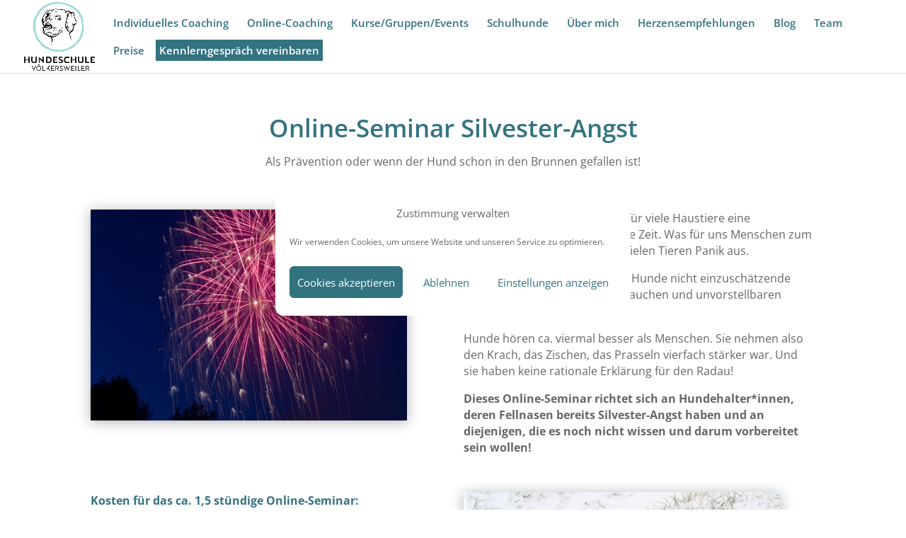

--- FILE ---
content_type: text/css
request_url: https://hundeschule-voelkersweiler.de/wp-content/et-cache/77551/et-core-unified-77551-17671334450874.min.css
body_size: 2783
content:
.woocommerce #respond input#submit,.woocommerce-page #respond input#submit,.woocommerce #content input.button,.woocommerce-page #content input.button,.woocommerce-message,.woocommerce-error,.woocommerce-info{background:#960636!important}#et_search_icon:hover,.mobile_menu_bar:before,.mobile_menu_bar:after,.et_toggle_slide_menu:after,.et-social-icon a:hover,.et_pb_sum,.et_pb_pricing li a,.et_pb_pricing_table_button,.et_overlay:before,.entry-summary p.price ins,.woocommerce div.product span.price,.woocommerce-page div.product span.price,.woocommerce #content div.product span.price,.woocommerce-page #content div.product span.price,.woocommerce div.product p.price,.woocommerce-page div.product p.price,.woocommerce #content div.product p.price,.woocommerce-page #content div.product p.price,.et_pb_member_social_links a:hover,.woocommerce .star-rating span:before,.woocommerce-page .star-rating span:before,.et_pb_widget li a:hover,.et_pb_filterable_portfolio .et_pb_portfolio_filters li a.active,.et_pb_filterable_portfolio .et_pb_portofolio_pagination ul li a.active,.et_pb_gallery .et_pb_gallery_pagination ul li a.active,.wp-pagenavi span.current,.wp-pagenavi a:hover,.nav-single a,.tagged_as a,.posted_in a{color:#960636}.et_pb_contact_submit,.et_password_protected_form .et_submit_button,.et_pb_bg_layout_light .et_pb_newsletter_button,.comment-reply-link,.form-submit .et_pb_button,.et_pb_bg_layout_light .et_pb_promo_button,.et_pb_bg_layout_light .et_pb_more_button,.woocommerce a.button.alt,.woocommerce-page a.button.alt,.woocommerce button.button.alt,.woocommerce button.button.alt.disabled,.woocommerce-page button.button.alt,.woocommerce-page button.button.alt.disabled,.woocommerce input.button.alt,.woocommerce-page input.button.alt,.woocommerce #respond input#submit.alt,.woocommerce-page #respond input#submit.alt,.woocommerce #content input.button.alt,.woocommerce-page #content input.button.alt,.woocommerce a.button,.woocommerce-page a.button,.woocommerce button.button,.woocommerce-page button.button,.woocommerce input.button,.woocommerce-page input.button,.et_pb_contact p input[type="checkbox"]:checked+label i:before,.et_pb_bg_layout_light.et_pb_module.et_pb_button{color:#960636}.footer-widget h4{color:#960636}.et-search-form,.nav li ul,.et_mobile_menu,.footer-widget li:before,.et_pb_pricing li:before,blockquote{border-color:#960636}.et_pb_counter_amount,.et_pb_featured_table .et_pb_pricing_heading,.et_quote_content,.et_link_content,.et_audio_content,.et_pb_post_slider.et_pb_bg_layout_dark,.et_slide_in_menu_container,.et_pb_contact p input[type="radio"]:checked+label i:before{background-color:#960636}a{color:#337380}#top-header,#et-secondary-nav li ul{background-color:#562512}#et-secondary-nav li ul{background-color:#7bd1fc}#top-header,#top-header a{color:#f4f2f0}#et-secondary-nav li ul a{color:#ffffff}.et_header_style_centered .mobile_nav .select_page,.et_header_style_split .mobile_nav .select_page,.et_nav_text_color_light #top-menu>li>a,.et_nav_text_color_dark #top-menu>li>a,#top-menu a,.et_mobile_menu li a,.et_nav_text_color_light .et_mobile_menu li a,.et_nav_text_color_dark .et_mobile_menu li a,#et_search_icon:before,.et_search_form_container input,span.et_close_search_field:after,#et-top-navigation .et-cart-info{color:#337380}.et_search_form_container input::-moz-placeholder{color:#337380}.et_search_form_container input::-webkit-input-placeholder{color:#337380}.et_search_form_container input:-ms-input-placeholder{color:#337380}#main-header .nav li ul a{color:#960636}#top-menu li a{font-size:15px}body.et_vertical_nav .container.et_search_form_container .et-search-form input{font-size:15px!important}#top-menu li.current-menu-ancestor>a,#top-menu li.current-menu-item>a,#top-menu li.current_page_item>a,.et_color_scheme_red #top-menu li.current-menu-ancestor>a,.et_color_scheme_red #top-menu li.current-menu-item>a,.et_color_scheme_red #top-menu li.current_page_item>a,.et_color_scheme_pink #top-menu li.current-menu-ancestor>a,.et_color_scheme_pink #top-menu li.current-menu-item>a,.et_color_scheme_pink #top-menu li.current_page_item>a,.et_color_scheme_orange #top-menu li.current-menu-ancestor>a,.et_color_scheme_orange #top-menu li.current-menu-item>a,.et_color_scheme_orange #top-menu li.current_page_item>a,.et_color_scheme_green #top-menu li.current-menu-ancestor>a,.et_color_scheme_green #top-menu li.current-menu-item>a,.et_color_scheme_green #top-menu li.current_page_item>a{color:#337380}#main-footer{background-color:#337380}#footer-widgets .footer-widget a,#footer-widgets .footer-widget li a,#footer-widgets .footer-widget li a:hover{color:#ffffff}.footer-widget{color:#ffffff}#main-footer .footer-widget h4{color:#7bd1fc}.footer-widget li:before{border-color:#7bd1fc}.footer-widget .et_pb_widget div,.footer-widget .et_pb_widget ul,.footer-widget .et_pb_widget ol,.footer-widget .et_pb_widget label{line-height:1.7em}.bottom-nav,.bottom-nav a,.bottom-nav li.current-menu-item a{color:#ffffff}#et-footer-nav .bottom-nav li.current-menu-item a{color:#ffffff}#footer-bottom{background-color:#337380}#footer-info,#footer-info a{color:#ffffff}#footer-info,#footer-info a{font-weight:bold;font-style:normal;text-transform:none;text-decoration:none}#footer-bottom .et-social-icon a{font-size:17px}#footer-bottom .et-social-icon a{color:#ffffff}body .et_pb_bg_layout_light.et_pb_button:hover,body .et_pb_bg_layout_light .et_pb_button:hover,body .et_pb_button:hover{border-radius:0px}.woocommerce a.button.alt:hover,.woocommerce-page a.button.alt:hover,.woocommerce button.button.alt:hover,.woocommerce button.button.alt.disabled:hover,.woocommerce-page button.button.alt:hover,.woocommerce-page button.button.alt.disabled:hover,.woocommerce input.button.alt:hover,.woocommerce-page input.button.alt:hover,.woocommerce #respond input#submit.alt:hover,.woocommerce-page #respond input#submit.alt:hover,.woocommerce #content input.button.alt:hover,.woocommerce-page #content input.button.alt:hover,.woocommerce a.button:hover,.woocommerce-page a.button:hover,.woocommerce button.button:hover,.woocommerce-page button.button:hover,.woocommerce input.button:hover,.woocommerce-page input.button:hover,.woocommerce #respond input#submit:hover,.woocommerce-page #respond input#submit:hover,.woocommerce #content input.button:hover,.woocommerce-page #content input.button:hover{border-radius:0px}body #page-container .et_slide_in_menu_container{background:#7bd1fc}@media only screen and (min-width:981px){.et_header_style_left #et-top-navigation,.et_header_style_split #et-top-navigation{padding:25px 0 0 0}.et_header_style_left #et-top-navigation nav>ul>li>a,.et_header_style_split #et-top-navigation nav>ul>li>a{padding-bottom:25px}.et_header_style_split .centered-inline-logo-wrap{width:50px;margin:-50px 0}.et_header_style_split .centered-inline-logo-wrap #logo{max-height:50px}.et_pb_svg_logo.et_header_style_split .centered-inline-logo-wrap #logo{height:50px}.et_header_style_centered #top-menu>li>a{padding-bottom:9px}.et_header_style_slide #et-top-navigation,.et_header_style_fullscreen #et-top-navigation{padding:16px 0 16px 0!important}.et_header_style_centered #main-header .logo_container{height:50px}#logo{max-height:95%}.et_pb_svg_logo #logo{height:95%}.et_header_style_centered.et_hide_primary_logo #main-header:not(.et-fixed-header) .logo_container,.et_header_style_centered.et_hide_fixed_logo #main-header.et-fixed-header .logo_container{height:9px}.et_header_style_left .et-fixed-header #et-top-navigation,.et_header_style_split .et-fixed-header #et-top-navigation{padding:18px 0 0 0}.et_header_style_left .et-fixed-header #et-top-navigation nav>ul>li>a,.et_header_style_split .et-fixed-header #et-top-navigation nav>ul>li>a{padding-bottom:18px}.et_header_style_centered header#main-header.et-fixed-header .logo_container{height:35px}.et_header_style_split #main-header.et-fixed-header .centered-inline-logo-wrap{width:35px;margin:-35px 0}.et_header_style_split .et-fixed-header .centered-inline-logo-wrap #logo{max-height:35px}.et_pb_svg_logo.et_header_style_split .et-fixed-header .centered-inline-logo-wrap #logo{height:35px}.et_header_style_slide .et-fixed-header #et-top-navigation,.et_header_style_fullscreen .et-fixed-header #et-top-navigation{padding:9px 0 9px 0!important}.et-fixed-header#top-header,.et-fixed-header#top-header #et-secondary-nav li ul{background-color:#ffffff}.et-fixed-header #top-menu a,.et-fixed-header #et_search_icon:before,.et-fixed-header #et_top_search .et-search-form input,.et-fixed-header .et_search_form_container input,.et-fixed-header .et_close_search_field:after,.et-fixed-header #et-top-navigation .et-cart-info{color:#337380!important}.et-fixed-header .et_search_form_container input::-moz-placeholder{color:#337380!important}.et-fixed-header .et_search_form_container input::-webkit-input-placeholder{color:#337380!important}.et-fixed-header .et_search_form_container input:-ms-input-placeholder{color:#337380!important}.et-fixed-header #top-menu li.current-menu-ancestor>a,.et-fixed-header #top-menu li.current-menu-item>a,.et-fixed-header #top-menu li.current_page_item>a{color:#337380!important}.et-fixed-header#top-header a{color:#337380}}@media only screen and (min-width:1350px){.et_pb_row{padding:27px 0}.et_pb_section{padding:54px 0}.single.et_pb_pagebuilder_layout.et_full_width_page .et_post_meta_wrapper{padding-top:81px}.et_pb_fullwidth_section{padding:0}}#rahelanfrage input{height:30px}#rahelanfrage input[type="submit"]{background:#960636;padding:5px;height:35px;font-size:16px;color:#ffff;width:150px;border:0px}#rahelanfrage input[type="submit"]:hover{background:#337380}#rahelanfrage input:focus{border:1px solid #337380;background:#fff}#rahelanfrage div.wpcf7-response-output{background:#fff;padding:1.5em 1em}#rahelanfrage textarea{height:60px;width:330px}#rahelanfrage textarea:focus{border:1px solid #337380}.menulabel a:before{content:"Kennlerngespräch vereinbaren";font-size:15px;color:#fff;background-color:#337380;position:absolute;padding:8px 5px;border-radius:0px;right:0px;top:-8px;left:-8;width:100%}@media only screen and (max-width:981px){.menulabel a::before{display:none!important}}.et_pb_section_0.et_pb_section{padding-top:36px}.et_pb_row_0.et_pb_row{padding-top:21px!important;padding-bottom:5px!important;padding-top:21px;padding-bottom:5px}.et_pb_text_0.et_pb_text{color:#337380!important}.et_pb_text_0{line-height:1.2em;font-weight:600;font-size:35px;line-height:1.2em;margin-top:0px!important}.et_pb_text_0 h1{font-size:35px}.et_pb_text_1{font-size:16px;padding-bottom:0px!important;margin-top:15px!important}.et_pb_row_1.et_pb_row{padding-bottom:0px!important;margin-top:25px!important;margin-right:auto!important;margin-bottom:0px!important;margin-left:auto!important;padding-bottom:0px}.et_pb_row_2.et_pb_row{padding-bottom:0px!important;margin-top:25px!important;margin-right:auto!important;margin-bottom:0px!important;margin-left:auto!important;padding-bottom:0px}.et_pb_row_1,body #page-container .et-db #et-boc .et-l .et_pb_row_1.et_pb_row,body.et_pb_pagebuilder_layout.single #page-container #et-boc .et-l .et_pb_row_1.et_pb_row,body.et_pb_pagebuilder_layout.single.et_full_width_page #page-container #et-boc .et-l .et_pb_row_1.et_pb_row{max-width:1200px}.et_pb_row_2,body #page-container .et-db #et-boc .et-l .et_pb_row_2.et_pb_row,body.et_pb_pagebuilder_layout.single #page-container #et-boc .et-l .et_pb_row_2.et_pb_row,body.et_pb_pagebuilder_layout.single.et_full_width_page #page-container #et-boc .et-l .et_pb_row_2.et_pb_row{max-width:1200px}.et_pb_image_0 .et_pb_image_wrap{box-shadow:0px 2px 18px 0px rgba(0,0,0,0.3)}.et_pb_image_1 .et_pb_image_wrap{box-shadow:0px 2px 18px 0px rgba(0,0,0,0.3)}.et_pb_image_0{text-align:center}.et_pb_image_1{text-align:center}.et_pb_image_0 .et_pb_image_wrap img{width:auto}.et_pb_image_1 .et_pb_image_wrap img{width:auto}.et_pb_text_2{font-size:16px;padding-bottom:0px!important;margin-top:1px!important}.et_pb_text_3{font-size:16px;padding-bottom:0px!important;margin-top:1px!important}body #page-container .et_pb_section .et_pb_button_0{border-width:0px!important;border-radius:0px;background-color:#337380}body #page-container .et_pb_section .et_pb_button_0:hover{background-image:initial;background-color:#960636}.et_pb_button_0{transition:background-color 300ms ease 0ms}.et_pb_button_0,.et_pb_button_0:after{transition:all 300ms ease 0ms}.et_pb_section_1{border-top-width:2px;border-bottom-width:2px;border-color:#960636}.et_pb_section_1.et_pb_section{padding-top:51px;padding-bottom:0px;background-color:#337380!important}.et_pb_row_3.et_pb_row{padding-top:13px!important;padding-bottom:49px!important;padding-top:13px;padding-bottom:49px}.et_pb_text_4.et_pb_text{color:#ffffff!important}.et_pb_text_5.et_pb_text{color:#ffffff!important}.et_pb_text_4{font-size:16px;max-width:95%}.et_pb_blurb_0.et_pb_blurb .et_pb_module_header,.et_pb_blurb_0.et_pb_blurb .et_pb_module_header a{font-size:16px;color:#ffffff!important;line-height:1.4em}.et_pb_blurb_1.et_pb_blurb .et_pb_module_header,.et_pb_blurb_1.et_pb_blurb .et_pb_module_header a{font-size:16px;color:#ffffff!important;line-height:1.4em}.et_pb_blurb_2.et_pb_blurb .et_pb_module_header,.et_pb_blurb_2.et_pb_blurb .et_pb_module_header a{font-size:16px;color:#ffffff!important;line-height:1.4em}.et_pb_blurb_3.et_pb_blurb .et_pb_module_header,.et_pb_blurb_3.et_pb_blurb .et_pb_module_header a{font-size:16px;color:#ffffff!important;line-height:1.4em}.et_pb_blurb_4.et_pb_blurb .et_pb_module_header,.et_pb_blurb_4.et_pb_blurb .et_pb_module_header a{font-size:16px;color:#ffffff!important;line-height:1.4em}.et_pb_blurb_5.et_pb_blurb .et_pb_module_header,.et_pb_blurb_5.et_pb_blurb .et_pb_module_header a{font-size:16px;color:#ffffff!important;line-height:1.4em}.et_pb_blurb_0.et_pb_blurb{color:#93c119!important;margin-top:2px!important;margin-bottom:5px!important}.et_pb_blurb_0 .et-pb-icon{font-size:20px;color:#ffffff}.et_pb_blurb_1 .et-pb-icon{font-size:20px;color:#ffffff}.et_pb_blurb_2 .et-pb-icon{font-size:20px;color:#ffffff}.et_pb_blurb_3 .et-pb-icon{font-size:20px;color:#ffffff}.et_pb_blurb_4 .et-pb-icon{font-size:20px;color:#ffffff}.et_pb_blurb_5 .et-pb-icon{font-size:20px;color:#ffffff}.et_pb_blurb_1.et_pb_blurb{color:#93c119!important}.et_pb_blurb_2.et_pb_blurb{color:#93c119!important;margin-top:4px!important;width:300px}.et_pb_blurb_5.et_pb_blurb{color:#93c119!important;margin-top:4px!important;width:300px}.et_pb_text_5{font-size:16px}.et_pb_blurb_3.et_pb_blurb{color:#93c119!important;margin-top:2px!important;margin-bottom:5px!important;width:300px}.et_pb_blurb_4.et_pb_blurb{color:#93c119!important;margin-bottom:0px!important;width:300px}.et_pb_image_0.et_pb_module{margin-left:0px!important;margin-right:auto!important}.et_pb_image_1.et_pb_module{margin-left:0px!important;margin-right:auto!important}.et_pb_text_4.et_pb_module{margin-left:auto!important;margin-right:0px!important}.et_pb_text_5.et_pb_module{margin-left:auto!important;margin-right:0px!important}.et_pb_blurb_2.et_pb_blurb.et_pb_module{margin-left:auto!important;margin-right:auto!important}.et_pb_blurb_3.et_pb_blurb.et_pb_module{margin-left:auto!important;margin-right:auto!important}.et_pb_blurb_4.et_pb_blurb.et_pb_module{margin-left:auto!important;margin-right:auto!important}.et_pb_blurb_5.et_pb_blurb.et_pb_module{margin-left:auto!important;margin-right:auto!important}@media only screen and (min-width:981px){.et_pb_image_0{width:90%}.et_pb_image_1{width:90%}.et_pb_row_3,body #page-container .et-db #et-boc .et-l .et_pb_row_3.et_pb_row,body.et_pb_pagebuilder_layout.single #page-container #et-boc .et-l .et_pb_row_3.et_pb_row,body.et_pb_pagebuilder_layout.single.et_full_width_page #page-container #et-boc .et-l .et_pb_row_3.et_pb_row{width:95%;max-width:1290px}.et_pb_text_4{width:210px}.et_pb_blurb_2{display:none!important}.et_pb_text_5{width:200px}}@media only screen and (max-width:980px){.et_pb_text_0{margin-top:10px!important}.et_pb_text_1{margin-bottom:0px!important}.et_pb_text_2{margin-bottom:0px!important}.et_pb_text_3{margin-bottom:0px!important}.et_pb_image_0{width:100%}.et_pb_image_1{width:100%}body #page-container .et_pb_section .et_pb_button_0:after{display:inline-block;opacity:0}body #page-container .et_pb_section .et_pb_button_0:hover:after{opacity:1}.et_pb_section_1{border-top-width:2px;border-bottom-width:2px}.et_pb_row_3,body #page-container .et-db #et-boc .et-l .et_pb_row_3.et_pb_row,body.et_pb_pagebuilder_layout.single #page-container #et-boc .et-l .et_pb_row_3.et_pb_row,body.et_pb_pagebuilder_layout.single.et_full_width_page #page-container #et-boc .et-l .et_pb_row_3.et_pb_row{width:95%}.et_pb_text_4{margin-bottom:13px!important;width:80%}.et_pb_text_5{width:80%}.et_pb_blurb_2.et_pb_blurb.et_pb_module{margin-left:0px!important;margin-right:auto!important}.et_pb_blurb_3.et_pb_blurb.et_pb_module{margin-left:0px!important;margin-right:auto!important}.et_pb_blurb_4.et_pb_blurb.et_pb_module{margin-left:0px!important;margin-right:auto!important}.et_pb_blurb_5.et_pb_blurb.et_pb_module{margin-left:0px!important;margin-right:auto!important}}@media only screen and (min-width:768px) and (max-width:980px){.et_pb_blurb_5{display:none!important}}@media only screen and (max-width:767px){.et_pb_text_0{font-size:30px}body #page-container .et_pb_section .et_pb_button_0:after{display:inline-block;opacity:0}body #page-container .et_pb_section .et_pb_button_0:hover:after{opacity:1}.et_pb_section_1{border-top-width:2px;border-bottom-width:2px}.et_pb_row_3,body #page-container .et-db #et-boc .et-l .et_pb_row_3.et_pb_row,body.et_pb_pagebuilder_layout.single #page-container #et-boc .et-l .et_pb_row_3.et_pb_row,body.et_pb_pagebuilder_layout.single.et_full_width_page #page-container #et-boc .et-l .et_pb_row_3.et_pb_row{width:325px;max-width:95%}.et_pb_text_4{font-size:18px;width:100%}.et_pb_text_5{font-size:18px;width:100%}.et_pb_blurb_2{display:none!important}.et_pb_row_3.et_pb_row{margin-left:auto!important;margin-right:auto!important}.et_pb_text_4.et_pb_module{margin-left:0px!important;margin-right:auto!important}}